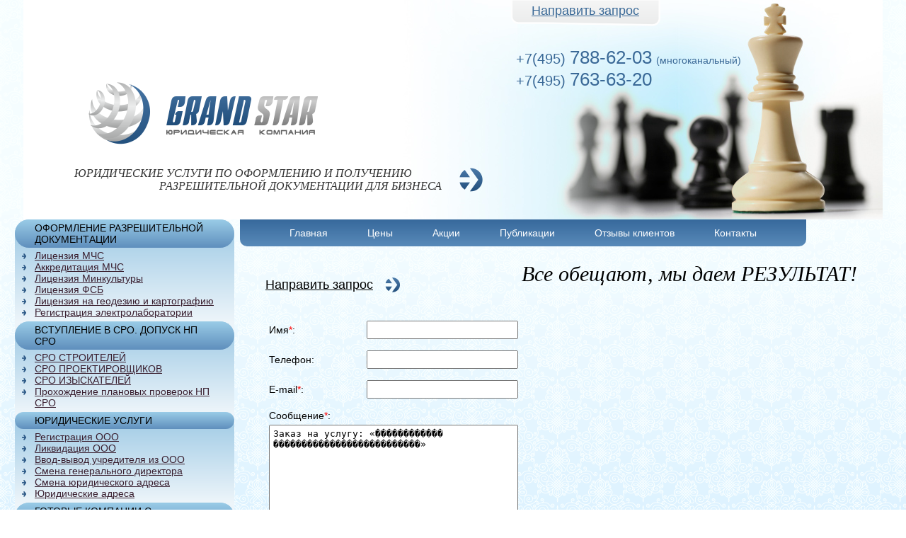

--- FILE ---
content_type: text/html; charset=UTF-8
request_url: http://www.grandstar.info/napravit-zapros/?m=%EF%BF%BD%EF%BF%BD%EF%BF%BD%EF%BF%BD%EF%BF%BD%EF%BF%BD%EF%BF%BD%EF%BF%BD%EF%BF%BD%EF%BF%BD%EF%BF%BD%EF%BF%BD%20%EF%BF%BD%EF%BF%BD%EF%BF%BD%EF%BF%BD%EF%BF%BD%EF%BF%BD%EF%BF%BD%EF%BF%BD%EF%BF%BD%EF%BF%BD%EF%BF%BD%EF%BF%BD%EF%BF%BD%EF%BF%BD%EF%BF%BD%EF%BF%BD%EF%BF%BD%EF%BF%BD%EF%BF%BD%EF%BF%BD%EF%BF%BD%EF%BF%BD%EF%BF%BD%EF%BF%BD%EF%BF%BD%EF%BF%BD
body_size: 5516
content:
<!doctype html>
<html>
    <head>
    	<title>Grand Star | Направить запрос</title>
<base href="http://www.grandstar.info/">
<meta http-equiv="Content-Type" content="text/html; charset=UTF-8">
<meta name="description" content="Запрос юристу Гранд Стар">
<meta name="keywords" content="">
<meta name="viewport" content="height=device-height,width=600,user-scalable=yes">
<meta name="verify-v1" content="Q0pVWsGr65fX0oEytRU1NCDuCktunI8278YjCMVBqNs=" />
<meta name='6a2c0c0ab3a6cfaac118b3616a36415d' content=''>
<link rel="icon" href="/favicon.ico" type="image/x-icon">
<link rel="shortcut icon" href="/favicon.ico" type="image/x-icon"> 
<!--[if lt IE 9]>
<script src="assets/templates/grandstar/js/html5.js"></script>
<![endif]-->
<link rel="stylesheet" href="assets/templates/grandstar/css/style.css">
<link rel="stylesheet" href="assets/templates/grandstar/css/content.css">
<script type="text/javascript" src="https://ajax.googleapis.com/ajax/libs/jquery/1.6.2/jquery.min.js"></script>





<script type="text/javascript" src="assets/templates/grandstar/js/jquery.cookie.js"></script>
<script type="text/javascript" src="assets/templates/grandstar/js/grandstar.js"></script>



	<link rel="stylesheet" type="text/css" href=" assets/templates/grandstar/fancybox/jquery.fancybox.css" media="screen" />
	
	<script type="text/javascript" src=" assets/templates/grandstar/fancybox/jquery.easing.1.3.js"></script>
	<script type="text/javascript" src=" assets/templates/grandstar/fancybox/jquery.fancybox-1.2.1.pack.js"></script>


<script type="text/javascript">
		$(document).ready(function() {
			$("a.gallery, a.iframe").fancybox();
		
url = $("a.modalbox").attr('href').replace("for_spider","content2");
$("a.modalbox").attr("href", url);	
$("a.modalbox").fancybox(
{								  
			"frameWidth" : 400,	 
			"frameHeight" : 400 
								  
});

			$("a.gallery2").fancybox(
			{						
"padding" : 20, // отступ контента от краев окна
"imageScale" : false, // Принимает значение true - контент(изображения) масштабируется по размеру окна, или false - окно вытягивается по размеру контента. По умолчанию - TRUE
			"zoomOpacity" : false,	// изменение прозрачности контента во время анимации (по умолчанию false)
			"zoomSpeedIn" : 1000,	// скорость анимации в мс при увеличении фото (по умолчанию 0)
			"zoomSpeedOut" : 1000,	// скорость анимации в мс при уменьшении фото (по умолчанию 0)
			"zoomSpeedChange" : 1000, // скорость анимации в мс при смене фото (по умолчанию 0)
			"frameWidth" : 700,	 // ширина окна, px (425px - по умолчанию)
			"frameHeight" : 600, // высота окна, px(355px - по умолчанию)
			"overlayShow" : true, // если true затеняят страницу под всплывающим окном. (по умолчанию true). Цвет задается в jquery.fancybox.css - div#fancy_overlay 
			"overlayOpacity" : 0.8,	 // Прозрачность затенения 	(0.3 по умолчанию)
			"hideOnContentClick" :false, // Если TRUE  закрывает окно по клику по любой его точке (кроме элементов навигации). Поумолчанию TRUE		
			"centerOnScroll" : false // Если TRUE окно центрируется на экране, когда пользователь прокручивает страницу		
				
			});
		
		$("#menu a, .anim").hover( function() {
      $(this).animate({"paddingLeft" : "10px"}, 300)},
	  function() {$(this).animate({"paddingLeft" : "0"}, 300);
});

$("a.iframe").fancybox(
{								  
			"frameWidth" : 800,	 // ширина окна, px (425px - по умолчанию)
			"frameHeight" : 600 // высота окна, px(355px - по умолчанию)
								  
});

		
		});
	</script>
    </head>
    <body>
    	
    	<header id="header">
        	<ul id="h_slider">
	<li><img src="assets/images/slides/1.jpg" alt="Слайд первый"></li><li><img src="assets/images/slides/2.jpg" alt="Слайд второй"></li><li><img src="assets/images/slides/3.jpg" alt="Слайд третий"></li>
</ul>
<div id="header_content">
	<div id="h_top">
		<a href="napravit-zapros/" id="h_callback">Направить запрос</a>
	</div>
	<object type="application/x-shockwave-flash" data="assets/templates/grandstar/flash/grandstar_logo.swf" width="324" height="88" id="h_flash_logo">
		<param name="movie" value="assets/templates/grandstar/flash/grandstar_logo.swf">
		<param name="wmode" value="transparent">
		<img src="assets/templates/grandstar/images/logo.png" alt="Grand Star">
	</object>
	<a href="" title="Перейти на главную" id="h_logo"></a>
	<ul id="h_phones">
		<li>+7(495) <span class="big">788-62-03</span> <span class="small">(многоканальный)</span></li>
		<li>+7(495) <span class="big">763-63-20</span></li>
	</ul>
	<div id="h_bottom">
		<a href="" id="h_phrase">Юридические услуги по оформлению и получению<br>
			<span>разрешительной документации для бизнеса</span></a>
	</div>
</div>
        </header>
        <div id="center_block">
        	<div id="services">
            	

<ul class="light"><li><span class="hat" title="Оформление разрешительной документации">Оформление разрешительной документации</span><ul><li><a href="/licenses/licenziya_mchs/" title="Лицензия МЧС" >Лицензия МЧС</a></li>
<li><a href="/licenses/accreditation/" title="Аккредитация МЧС" >Аккредитация МЧС</a></li>
<li><a href="/licenses/licenziya_mincult/" title="Лицензия Минкультуры" >Лицензия Минкультуры</a></li>
<li><a href="/licenses/lizenciya_fsb/" title="Лицензия ФСБ" >Лицензия ФСБ</a></li>
<li><a href="/licenses/roskart/" title="Лицензия на геодезию и картографию" >Лицензия на геодезию и картографию</a></li>
<li class="last"><a href="/licenses/registraciya-elektrolaboratorii/" title="Регистрация электролаборатории" >Регистрация электролаборатории</a></li>
</ul></li>
<li><span class="hat" title="Вступление в СРО Допуск НП СРО">Вступление в СРО. Допуск НП СРО</span><ul><li><a href="/vstuplenie-v-sro.-dopusk-np-sro/np-sro-stroitelej/" title="СРО СТРОИТЕЛЕЙ" >СРО СТРОИТЕЛЕЙ</a></li>
<li><a href="/vstuplenie-v-sro.-dopusk-np-sro/sro-proektirovshhikov/" title="СРО ПРОЕКТИРОВЩИКОВ" >СРО ПРОЕКТИРОВЩИКОВ</a></li>
<li><a href="/vstuplenie-v-sro.-dopusk-np-sro/sro-izyskatelej/" title="СРО ИЗЫСКАТЕЛЕЙ" >СРО ИЗЫСКАТЕЛЕЙ</a></li>
<li class="last"><a href="/vstuplenie-v-sro.-dopusk-np-sro/prohozhdenie-planovyh-proverok-np-sro/" title="Прохождение плановых проверок НП СРО" >Прохождение плановых проверок НП СРО</a></li>
</ul></li>
<li><span class="hat" title="Юридические услуги">Юридические услуги</span><ul><li><a href="/yuridicheskie-uslugi/registraciya-ooo/" title="Регистрация ООО" >Регистрация ООО</a></li>
<li><a href="/yuridicheskie-uslugi/likvidaciya-ooo/" title="Ликвидация ООО" >Ликвидация ООО</a></li>
<li><a href="/yuridicheskie-uslugi/vvod-vyvod-uchreditelya-iz-ooo/" title="Ввод-вывод учредителя из ООО" >Ввод-вывод учредителя из ООО</a></li>
<li><a href="/yuridicheskie-uslugi/smena-generalnogo-direktora/" title="Смена генерального директора" >Смена генерального директора</a></li>
<li><a href="/yuridicheskie-uslugi/smena-yuridicheskogo-adresa/" title="Смена юридического адреса" >Смена юридического адреса</a></li>
<li class="last"><a href="/yuridicheskie-uslugi/yuridicheskie-adresa/" title="Юридические адреса" >Юридические адреса</a></li>
</ul></li>
<li><span class="hat" title="Готовые компании с лицензиями">Готовые компании с лицензиями</span><ul><li><a href="/gotovye-kompanii-s-licenziyami/gotovye-firmy-s-licenziej-mchs/" title="Готовые фирмы с лицензией МЧС" >Готовые фирмы с лицензией МЧС</a></li>
<li><a href="/gotovye-kompanii-s-licenziyami/gotovye-firmy-s-licenziej-minkultury/" title="Готовые фирмы с лицензией Минкультуры" >Готовые фирмы с лицензией Минкультуры</a></li>
<li><a href="/gotovye-kompanii-s-licenziyami/gotovye-firmy-s-dopuskom-np-sro/" title="Готовые фирмы с допуском НП СРО" >Готовые фирмы с допуском НП СРО</a></li>
<li class="last"><a href="/gotovye-kompanii-s-licenziyami/drugie-gotovye-firmy/" title="Другие готовые фирмы" >Другие готовые фирмы</a></li>
</ul></li>
<li><span class="hat" title="Аттестация и повышение квалификации">Аттестация и повышение квалификации</span><ul><li><a href="/attestaciya-i-povyshenie-kvalifikacii/udostovereniya-stroitelnyh-specialnostej/" title="Удостоверения строительных специальностей" >Удостоверения строительных специальностей</a></li>
<li><a href="/attestaciya-i-povyshenie-kvalifikacii/udostovereniya-naks/" title="Удостоверения НАКС" >Удостоверения НАКС</a></li>
<li><a href="/attestaciya-i-povyshenie-kvalifikacii/udostoverenie-povysheniya-kvalifikacii-po-mchs/" title="Удостоверение повышения квалификации по МЧС" >Удостоверение повышения квалификации по МЧС</a></li>
<li><a href="/attestaciya-i-povyshenie-kvalifikacii/udostoverenie-povysheniya-kvalifikacii-po-stroitelstvu-proektirovaniyu-i-izyskaniyam/" title="Удостоверение повышения квалификации по строительству, проектированию и изысканиям" >Удостоверение повышения квалификации по строительству, проектированию и изысканиям</a></li>
<li class="last"><a href="/attestaciya-i-povyshenie-kvalifikacii/udostovereniya-po-restavracii/" title="Удостоверения по реставрации" >Удостоверения по реставрации</a></li>
</ul></li>
<li><span class="hat" title="Внесение стандартов ИСО. Сертификация">Внесение стандартов ИСО. Сертификация</span><ul><li class="last"><a href="/vnesenie-standartov-iso.-sertifikaciya/sertifikat-iso-ism/" title="Сертификат ISO, ИСМ" >Сертификат ISO</a></li>
</ul></li>
<li><span class="hat" title="Специальная оценка условий труда">Специальная оценка условий труда</span><ul><li class="last"><a href="/specialnaya-ocenka-uslovij-truda/specialnaya-ocenka-uslovij-truda1/" title="Специальная оценка условий труда" >Специальная оценка условий труда</a></li>
</ul></li>
</ul>

            </div>
            <div id="content_block">
                <nav id="menu">
                	<ul><li><a href="http://www.grandstar.info/" title="Оформление и получение различных лицензий" >Главная</a></li>
<li><a href="/price/" title="Цены" >Цены</a></li>
<li><a href="/akcii/" title="Акции" >Акции</a></li>
<li><a href="/publikacii/" title="Публикации" >Публикации</a></li>
<li><a href="/otzyvy-klientov/" title="Отзывы клиентов" >Отзывы клиентов</a></li>
<li class="last"><a href="/contacts/" title="Контакты" >Контакты</a></li>
</ul>
                </nav>
                <div class="clear"></div>
                <section id="content">
					<object type="application/x-shockwave-flash" data="assets/templates/grandstar/flash/grandstar_slogani.swf" width="730" height="54">
						<param name="movie" value="assets/templates/grandstar/flash/grandstar_slogani.swf">
						<param name="wmode" value="transparent">
                    	<p id="c_phrase">Все обещают, мы даем РЕЗУЛЬТАТ!</p>
					</object>
                    <h1>Направить запрос</h1>
                    <div class="clear"></div>
                    <p><span><div class="callback_message"></div>
<form method="post" action="napravit-zapros/" id="callback">
	<table>
    	<tbody>
        	<tr>
            	<td>Имя<span class="red">*</span>:</td>
                <td class="textright"><input type="text" name="name"  value="" /></td>
            </tr>
            <tr>
            	<td>Телефон:</td>
                <td class="textright"><input type="text" name="phone"  value="" /></td>
            </tr>
            <tr>
            	<td>E-mail<span class="red">*</span>:</td>
                <td class="textright"><input type="text" name="email"  value="" /></td>
            </tr>
            <tr>
            	<td colspan="2">Сообщение<span class="red">*</span>:<br><textarea name="message" >Заказ на услугу: «������������ ��������������������������»</textarea></td>
            </tr>
            <tr>
            	<td colspan="2" class="captcha"><img src="http://www.grandstar.info/manager/includes/veriword.php?rand=533251908" alt="Код проверки"><input type="text" class="vericodeform" name="vericode" value="" /></td>
            </tr>
            <tr>
            	<td colspan="2" class="textright"><input type="submit" name="submit" id="submit"  value="Отправить" /></td>
            </tr>
        </tbody>
    </table>
<input type="hidden" name="formid"  value="callback" /></form></span></p>
					<div class="clear"></div>
                </section>
            </div>
            <div class="clear"></div>
        </div>
        <footer id="footer">
        	<a href="#" target="_blank" id="artsky"><img src="assets/templates/grandstar/images/artsky.png" alt="ArtSky"></a>
<!--LiveInternet counter--><script type="text/javascript"><!--
document.write('<a href="http://www.liveinternet.ru/click" '+
'target=_blank><img src="http://counter.yadro.ru/hit?t44.10;r'+
escape(document.referrer)+((typeof(screen)=='undefined')?'':
';s'+screen.width+'*'+screen.height+'*'+(screen.colorDepth?
screen.colorDepth:screen.pixelDepth))+';u'+escape(document.URL)+
';'+Math.random()+
'" alt="" title="LiveInternet" '+
'border=0 width=31 height=31><\/a>')//--></script><!--/LiveInternet-->
<!--begin of Rambler's Top100 code -->
<img src="http://counter.rambler.ru/top100.cnt?1023249" alt="" width=1 height=1 border=0>
<!--end of Top100 code-->

<!--begin of Top100 logo-->
<a href="http://top100.rambler.ru/top100/">
<img src="http://top100-images.rambler.ru/top100/banner-88x31-rambler-gray2.gif" alt="Rambler's Top100" width=88 height=31 border=0></a>
<!--end of Top100 logo -->

<p>Copyright © 2003 - 2025 <a style="color: #fff;" href="http://www.grandstar.info">grandstar.info</a></p>
<p>+7(495)788-62-03, +7(495)763-63-20 | info@grandstar.info</p>
<img src="assets/templates/grandstar/images/ball.png" alt="Грандстар" id="ball">
<!-- Yandex.Metrika counter -->
<script type="text/javascript">
    (function (d, w, c) {
        (w[c] = w[c] || []).push(function() {
            try {
                w.yaCounter38153130 = new Ya.Metrika({
                    id:38153130,
                    clickmap:true,
                    trackLinks:true,
                    accurateTrackBounce:true,
                    webvisor:true
                });
            } catch(e) { }
        });

        var n = d.getElementsByTagName("script")[0],
            s = d.createElement("script"),
            f = function () { n.parentNode.insertBefore(s, n); };
        s.type = "text/javascript";
        s.async = true;
        s.src = "https://mc.yandex.ru/metrika/watch.js";

        if (w.opera == "[object Opera]") {
            d.addEventListener("DOMContentLoaded", f, false);
        } else { f(); }
    })(document, window, "yandex_metrika_callbacks");
</script>
<noscript><div><img src="https://mc.yandex.ru/watch/38153130" style="position:absolute; left:-9999px;" alt="" /></div></noscript>
<!-- /Yandex.Metrika counter -->

<script>
  (function(i,s,o,g,r,a,m){i['GoogleAnalyticsObject']=r;i[r]=i[r]||function(){
  (i[r].q=i[r].q||[]).push(arguments)},i[r].l=1*new Date();a=s.createElement(o),
  m=s.getElementsByTagName(o)[0];a.async=1;a.src=g;m.parentNode.insertBefore(a,m)
  })(window,document,'script','https://www.google-analytics.com/analytics.js','ga');

  ga('create', 'UA-79876671-1', 'auto');
  ga('send', 'pageview');

</script>

        </footer>
        
    </body>
</html>


--- FILE ---
content_type: text/css
request_url: http://www.grandstar.info/assets/templates/grandstar/css/style.css
body_size: 2486
content:
/*------------ GENERAL ------------*/
@charset "utf-8";
*
{	margin: 0;
	padding: 0;
}
body
{
	font-family: Arial, Helvetica, sans-serif;
	cursor: default;
	font-size: 14px;
	background: url(../images/bg_body.png) repeat-x;
	background-attachment: fixed;
}
a, img
{
	border: none;
}
a
{
	cursor: pointer;
	color: #087ad5;
	text-decoration: none;
	font-size: 14px;
}
a:hover
{
	color: #932094;
	cursor: pointer;
}
article, aside, figcaption, figure, footer, header, hgroup, nav, section, address
{
	display: block;
}
.clear
{
	clear: both;
}
li
{
	list-style-type: none;
}
.justifyright
{
	text-align: right;
}
/*------------ HEADER ------------*/
#header
{
	margin: 0 auto;
	width: 1214px;
	height: 310px;
	background: #fff;
	position: relative;
}
#header,
#header a
{
	color: #3a6997;
}
#header_content
{
	width: 1214px;
	height: 310px;
	position: absolute;
	top: 0;
	left: 0;
	z-index: 999;
}
#h_top
{
	width: 1214px;
	height: 38px;
}
#h_callback
{
	margin: 0 314px 0 0;
	display: block;
	width: 212px;
	height: 37px;
	background: url(../images/button_callback.png) no-repeat;
	text-align: center;
	font-size: 18px;
	line-height: 30px;
	text-decoration: underline;
	float: right;
}
#h_callback:hover
{
	text-decoration: none;
}
#h_logo
{
	display: block;
	z-index: 99;
}
#h_logo,
#h_flash_logo
{
	position: absolute;
	top: 116px;
	left: 92px;
	width: 324px;
	height: 88px;
	float: left;
}
#h_flash_logo
{
	z-index: 9;
}
#h_phones
{
	margin: 28px 200px 108px 0px;
	display: block;
	float: right;
	font-size: 20px;
}
#h_phones .big
{
	font-size: 26px;
}
#h_phones .small
{
	font-size: 14px;
}
#h_bottom
{
	clear: both;
}
#header #h_phrase
{
	padding: 0 58px 0 0;
	margin: 0 0 0 72px; 
	text-transform: uppercase;
	color: #343434;
	font-family: "Times New Roman", Times, serif;
	font-style: italic;
	font-size: 16px;
	background: url(../images/cursor.png) no-repeat right center;
	display: block;
	float: left;
	text-decoration: none;
}
#h_phrase span
{
	margin: 0 0 0 120px;
}
/*------------ SERVICES ------------*/
#center_block
{
	padding: 0 0 170px;
	margin: 0 auto;
	width: 1238px;
}
#services
{
	width: 310px;
	text-align: left;
	float: left;
}
#services a
{
	color: #391e2e;
	text-decoration: underline;
	font-size:14px;
}
#services a:hover
{
	text-decoration: none;
}
#services>ul
{
	margin: 0 0 14px;
	background: rgba(237,245,250,1);
	border-radius: 20px;
	-moz-border-radius: 20px;
	-ms-border-radius: 20px;
	-o-border-radius: 20px;
	-webkit-border-radius: 20px;;
}
#services>ul.light>li
{
	background: rgba(155,200,228,1);
	background: -moz-linear-gradient(top, rgba(155,200,228,1) 0%, rgba(237,245,250,1) 100%);
	background: -webkit-gradient(left top, left bottom, color-stop(0%, rgba(155,200,228,1)), color-stop(100%, rgba(237,245,250,1)));
	background: -webkit-linear-gradient(top, rgba(155,200,228,1) 0%, rgba(237,245,250,1) 100%);
	background: -o-linear-gradient(top, rgba(155,200,228,1) 0%, rgba(237,245,250,1) 100%);
	background: -ms-linear-gradient(top, rgba(155,200,228,1) 0%, rgba(237,245,250,1) 100%);
	background: linear-gradient(to bottom, rgba(155,200,228,1) 0%, rgba(237,245,250,1) 100%);
	filter: progid:DXImageTransform.Microsoft.gradient( startColorstr='#9bc8e4', endColorstr='#edf5fa', GradientType=0 );
	border-top-left-radius: 20px;
	-moz-border-top-left-radius: 20px;
	-ms-border-top-left-radius: 20px;
	-o-border-top-left-radius: 20px;
	-webkit-border-top-left-radius: 20px;
	border-top-right-radius: 20px;
	-moz-border-top-right-radius: 20px;
	-ms-border-top-right-radius: 20px;
	-o-border-top-right-radius: 20px;
	-webkit-border-top-right-radius: 20px;
}
#services>ul.black>li
{
	background: rgba(150,197,227,1);
	background: -moz-linear-gradient(top, rgba(150,197,227,1) 0%, rgba(197,223,239,1) 100%);
	background: -webkit-gradient(left top, left bottom, color-stop(0%, rgba(150,197,227,1)), color-stop(100%, rgba(197,223,239,1)));
	background: -webkit-linear-gradient(top, rgba(150,197,227,1) 0%, rgba(197,223,239,1) 100%);
	background: -o-linear-gradient(top, rgba(150,197,227,1) 0%, rgba(197,223,239,1) 100%);
	background: -ms-linear-gradient(top, rgba(150,197,227,1) 0%, rgba(197,223,239,1) 100%);
	background: linear-gradient(to bottom, rgba(150,197,227,1) 0%, rgba(197,223,239,1) 100%);
	filter: progid:DXImageTransform.Microsoft.gradient( startColorstr='#96c5e3', endColorstr='#c5dfef', GradientType=0 );
	border-radius: 20px;
	-moz-border-radius: 20px;
	-ms-border-radius: 20px;
	-o-border-radius: 20px;
	-webkit-border-radius: 20px;
}
#services>ul>li>a
{
	padding: 4px 28px;
	display: block;
	text-transform: uppercase;
	background: rgba(154,204,231,1);
	background: -moz-linear-gradient(top, rgba(154,204,231,1) 0%, rgba(95,143,189,1) 100%);
	background: -webkit-gradient(left top, left bottom, color-stop(0%, rgba(154,204,231,1)), color-stop(100%, rgba(95,143,189,1)));
	background: -webkit-linear-gradient(top, rgba(154,204,231,1) 0%, rgba(95,143,189,1) 100%);
	background: -o-linear-gradient(top, rgba(154,204,231,1) 0%, rgba(95,143,189,1) 100%);
	background: -ms-linear-gradient(top, rgba(154,204,231,1) 0%, rgba(95,143,189,1) 100%);
	background: linear-gradient(to bottom, rgba(154,204,231,1) 0%, rgba(95,143,189,1) 100%);
	filter: progid:DXImageTransform.Microsoft.gradient( startColorstr='#9acce7', endColorstr='#5f8fbd', GradientType=0 );
	border-radius: 20px;
}
#services>ul>li>ul
{
	padding: 3px 10px 5px;
}
#services>ul>li>ul>li
{
	padding: 0 0 0 18px;
    background: url(../images/cursor_services.png) no-repeat left 5px;
}
/*------------ MENU ------------*/
#content_block
{
	width: 928px;
	float: left;
}
#menu
{
	margin: 0 0 0 8px;
	padding: 0 42px;
	background: rgba(55,105,156,1);
	background: -moz-linear-gradient(top, rgba(55,105,156,1) 0%, rgba(89,138,185,1) 100%);
	background: -webkit-gradient(left top, left bottom, color-stop(0%, rgba(55,105,156,1)), color-stop(100%, rgba(89,138,185,1)));
	background: -webkit-linear-gradient(top, rgba(55,105,156,1) 0%, rgba(89,138,185,1) 100%);
	background: -o-linear-gradient(top, rgba(55,105,156,1) 0%, rgba(89,138,185,1) 100%);
	background: -ms-linear-gradient(top, rgba(55,105,156,1) 0%, rgba(89,138,185,1) 100%);
	background: linear-gradient(to bottom, rgba(55,105,156,1) 0%, rgba(89,138,185,1) 100%);
	filter: progid:DXImageTransform.Microsoft.gradient( startColorstr='#37699c', endColorstr='#598ab9', GradientType=0 );
	float: left;
	height: 38px;
	border-bottom-left-radius: 10px;
	-moz-border-bottom-left-radius: 10px;
	-ms-border-bottom-left-radius: 10px;
	-o-border-bottom-left-radius: 10px;
	-webkit-border-bottom-left-radius: 10px;
	border-bottom-right-radius: 10px;
	-moz-border-bottom-right-radius: 10px;
	-ms-border-bottom-right-radius: 10px;
	-o-border-bottom-right-radius: 10px;
	-webkit-border-bottom-right-radius: 10px;
}
#menu a
{
	display: block;
	padding: 5px 28px 0;
	color: #fff;
	line-height: 28px;
	text-decoration: none;
}
#menu li
{
	float: left;
}
#menu li a:hover,
#menu li.active a
{
	background: rgba(72,119,166,1);
	background: -moz-linear-gradient(top, rgba(72,119,166,1) 0%, rgba(36,81,126,1) 100%);
	background: -webkit-gradient(left top, left bottom, color-stop(0%, rgba(72,119,166,1)), color-stop(100%, rgba(36,81,126,1)));
	background: -webkit-linear-gradient(top, rgba(72,119,166,1) 0%, rgba(36,81,126,1) 100%);
	background: -o-linear-gradient(top, rgba(72,119,166,1) 0%, rgba(36,81,126,1) 100%);
	background: -ms-linear-gradient(top, rgba(72,119,166,1) 0%, rgba(36,81,126,1) 100%);
	background: linear-gradient(to bottom, rgba(72,119,166,1) 0%, rgba(36,81,126,1) 100%);
	filter: progid:DXImageTransform.Microsoft.gradient( startColorstr='#4877a6', endColorstr='#24517e', GradientType=0 );
	border-bottom-left-radius: 10px;
	-moz-border-bottom-left-radius: 10px;
	-ms-border-bottom-left-radius: 10px;
	-o-border-bottom-left-radius: 10px;
	-webkit-border-bottom-left-radius: 10px;
	border-bottom-right-radius: 10px;
	-moz-border-bottom-right-radius: 10px;
	-ms-border-bottom-right-radius: 10px;
	-o-border-bottom-right-radius: 10px;
	-webkit-border-bottom-right-radius: 10px;
}
/*------------ CONTENT ------------*/
#content
{
	padding: 24px 48px 0px 44px;
	text-align: justify;
}
#content a,
#content a:hover
{
	color: #3a6997;
}
#content h1
{
	padding: 0 38px 0 0;
	margin: 20px 0 16px;
	font-weight: normal;
	font-size: 18px;
	text-decoration: underline;
	background: url(../images/cursor_small.png) no-repeat right center;
	float: left;
}
#content h2
{
	margin: 26px 0 16px;
	color: #315e8c;
	font-size: 22px;
	font-weight: normal;
	font-family: "Times New Roman", Times, serif;
	font-style: italic;
}
#content h2.title_history
{
	margin: 72px 0 16px;
}
#content p
{
	margin: 0 0 16px;
	line-height: 18px;
}
#content p#c_phrase
{
	margin: 0;
	float: right;
	font-family: "Times New Roman", Times, serif;
	font-style: italic;
	font-size: 30px;
	line-height: 30px;
}
.articles_block
{
	margin: 0 -36px 0 0;
}
.history
{
	margin: 0 38px 0 0;
	width: 180px;
	height: 152px;
	float: left;
}
.h_image
{
    margin: 0 0 4px;
	display: block;
}
.h_name
{
	color: #383837;
	text-align: left;
}
.h_name:hover
{
	text-decoration: underline;
	color: #383837;
}
/*------------ FOOTER ------------*/
#footer
{
	padding: 28px 0 0;
	margin: 0 auto;
	height: 82px;
	width: 1214px;
	position: relative;
	background: rgba(91,139,186,1);
	background: -moz-linear-gradient(left, rgba(91,139,186,1) 0%, rgba(51,102,153,1) 100%);
	background: -webkit-gradient(left top, right top, color-stop(0%, rgba(91,139,186,1)), color-stop(100%, rgba(51,102,153,1)));
	background: -webkit-linear-gradient(left, rgba(91,139,186,1) 0%, rgba(51,102,153,1) 100%);
	background: -o-linear-gradient(left, rgba(91,139,186,1) 0%, rgba(51,102,153,1) 100%);
	background: -ms-linear-gradient(left, rgba(91,139,186,1) 0%, rgba(51,102,153,1) 100%);
	background: linear-gradient(to right, rgba(91,139,186,1) 0%, rgba(51,102,153,1) 100%);
	filter: progid:DXImageTransform.Microsoft.gradient( startColorstr='#5b8bba', endColorstr='#336699', GradientType=1 );
	border-top-left-radius: 10px;
	-moz-border-top-left-radius: 10px;
	-ms-border-top-left-radius: 10px;
	-o-border-top-left-radius: 10px;
	-webkit-border-top-left-radius: 10px;
	border-top-right-radius: 10px;
	-moz-border-top-right-radius: 10px;
	-ms-border-top-right-radius: 10px;
	-o-border-top-right-radius: 10px;
	-webkit-border-top-right-radius: 10px;
	text-align: center;
	color: #fff;
}
#ball
{
	position: absolute;
	top: -126px;
	right: 22px;
}
#artsky
{
	position: absolute;
	top: 20px;
	left: 22px;
	display: block;
	width: 50px;
	height: 37px;
}
#callback table tbody tr td
{
    padding: 8px 5px;
    text-align: left;
    background: none;
    border-right: none;
}
#callback input[type="text"]
{
	width: 200px;
    padding: 4px 5px;
    height: 14px;
    line-height: 14px;
}
#callback input[name="vericode"]
{
	width: 80px;
}
#callback textarea
{
	margin: 5px 0 0;
	padding: 4px 5px;
	width: 340px;
    height: 140px;
}
#callback input[type="submit"]
{
	margin: 10px 0 0;
    padding: 10px 20px;
	cursor: pointer;
}
#callback .red
{
	color: #f00;
}
#callback .captcha
{
	text-align: right;
}
#callback img
{
	margin: 0 20px 0 0;
	vertical-align: middle;
}
#callback .textright
{
	text-align: right;
}
.callback_message
{
	font-style: italic;
}
.callback_message .errors
{
	padding: 0 0 20px;
}
.callback_message strong
{
	font-weight: normal;
    color: #f00;
    line-height: 26px;
}
.marker1
{
 	list-style-image: url('../images/faq_list5_2.png');
}
.marker2
{
 	list-style-image: url('../images/krasnaya-galochka.png');
}

.hat
{
	padding: 4px 28px;
	display: block;
	text-transform: uppercase;
	background: linear-gradient(to bottom, rgba(154,204,231,1) 0%, rgba(95,143,189,1) 100%);
	border-radius: 20px;
	text-decoration: none;
    pointer-events: none;
}




















--- FILE ---
content_type: text/css
request_url: http://www.grandstar.info/assets/templates/grandstar/css/content.css
body_size: 442
content:
@charset "utf-8";
/* CSS Document */
table
{
	border: 0px;
	border-collapse: collapse;
}
table thead tr:first-child th:first-child
{
	border-top-left-radius: 10px;
	-moz-border-top-left-radius: 10px;
	-ms-border-top-left-radius: 10px;
	-o-border-top-left-radius: 10px;
	-webkit-border-top-left-radius: 10px;
}
table thead tr:first-child th:last-child
{
	border-top-right-radius: 10px;
	-moz-border-top-right-radius: 10px;
	-ms-border-top-right-radius: 10px;
	-o-border-top-right-radius: 10px;
	-webkit-border-top-right-radius: 10px;
}
table thead th
{
	padding: 10px 5px;
	background: #5787B6;
	font-weight: normal;
	color: #fff;
	text-align: center;
	border-right: 1px solid #9AC0E4;
	border-bottom: 1px solid #9AC0E4;
}
table thead th:last-child
{
	border: none;
}
table tbody tr td
{
	padding: 8px 5px;
	text-align: center;
	background: #fff;
	border-right: 1px solid #ddd;
}
table tbody tr td:first-child
{
	text-align: left;
	padding: 8px 5px 8px 20px;
}
table tbody tr td[colspan="4"]
{
	background: #5787B6 !important;
	color: #fff;
	text-align: center;
}
table tbody tr td:last-child
{
	border: none;
}
table tbody tr:nth-child(even) td
{
	background: #f2f2f2;
}
a
{
	text-decoration: underline;
	color: #315e8c;
}
a:hover
{
	text-decoration: none;
}

--- FILE ---
content_type: application/javascript
request_url: http://www.grandstar.info/assets/templates/grandstar/js/grandstar.js
body_size: 1244
content:
/**
 * Scripts
 * http://symix.ru
 */
 
(function($) {
	$.fn.services=function() { $(this).children('li').each(function(index, element) { if (!$(this).children('ul').length) { $(this).css('background','none');}});}
	$.fn.symixslider=function(symix) {var symix=$.extend({speed: 300,cursors: true,hideCursors: true,speedHideCursors: 200,buttonsSlide: true,hideButtons: true,speedHideButtons: 200,autoplay: true,mousePlayStop: true,playTime: 4000,lengthImage: $(this).find('li').length,fButtons: function(e,index) {if (symix.buttonsSlide) e.parent().children('.buttons_slide').children('li').removeClass('active').eq(index).addClass('active');},nextSlide: function(e) {if ((symix.lengthImage-1) > e.children('li:visible').first().index()){e.children('li:visible').first().fadeOut(symix.speed); symix.fButtons(e,e.children('li:visible').first().index()+1);} else {e.children('li:first').fadeIn(symix.speed,function() {e.children('li').show();}); symix.fButtons(e,0);}},prevSlide: function(e) {var s=e.children('li:visible').first(); if (s.index() != 0) {s.prev('li').fadeIn(symix.speed); symix.fButtons(e,s.index()-1);} else {e.children('li').not(':last').not(':first').hide(); e.children('li:first').fadeOut(symix.speed); symix.fButtons(e,symix.lengthImage-1);}},play: function(e) {e.find('img:first').first().load(function() {$(this).fadeIn(symix.speed,function() {e.find('img').not(':first').show(); if (symix.autoplay) {var playing=setInterval(function() {symix.nextSlide(e);},symix.playTime);} if (symix.mousePlayStop && symix.autoplay) {e.parent().mouseenter(function() {clearInterval(playing); if (symix.hideCursors && symix.speedHideCursors) {e.parent().children('.next').fadeIn(symix.speedHideCursors); e.parent().children('.prev').fadeIn(symix.speedHideCursors);} if (symix.hideButtons && symix.speedHideButtons) e.parent().children('.buttons_slide').fadeIn(symix.speedHideButtons);}).mouseleave(function() {if (symix.hideCursors && symix.speedHideCursors) {e.parent().children('.next').fadeOut(symix.speedHideCursors); e.parent().children('.prev').fadeOut(symix.speedHideCursors);} if (symix.hideButtons && symix.speedHideButtons) e.parent().children('.buttons_slide').fadeOut(symix.speedHideButtons); playing=setInterval(function() {symix.nextSlide(e);},symix.playTime);});} if (symix.cursors) {var nextButton=e.after('<a href="" class="next"></a>').parent().children('.next'); var prevButton=e.after('<a href="" class="prev"></a>').parent().children('.prev'); nextButton.click(function(eventObj) {symix.nextSlide(e); eventObj.preventDefault();}); prevButton.click(function(eventObj) {symix.prevSlide(e); eventObj.preventDefault();}); if (symix.hideCursors && symix.speedHideCursors) {nextButton.hide(); prevButton.hide();}}}).unbind('load'); e.wrap('<div class="symixslider"></div>').parent().css({'position':'relative','width':$(this).width()+'px','height':$(this).height()+'px','overflow':'hidden'}); e.children('li').css({'position':'absolute','top':0,'left':0,'display':'block','width':$(this).width()+'px','height':$(this).height()+'px'}).each(function(index,element) {$(this).css({'z-index':symix.lengthImage-index});}); if (symix.buttonsSlide) {var buttonsSlide='<ul class="buttons_slide">'; for (z=0; z < symix.lengthImage; z++) {if (z==0) buttonsSlide+='<li class="active"></li>'; else buttonsSlide+='<li></li>';} buttonsSlide+='</ul>'; var buttonsSlide=e.after(buttonsSlide).parent().children('.buttons_slide'); if (symix.hideButtons && symix.speedHideButtons) buttonsSlide.hide(); buttonsSlide.children('li').click(function() {symix.fButtons(e,$(this).index()); var slide=e.children('li').eq($(this).index()); if (slide.prevAll('li:visible').length) {slide.prevAll('li:visible').not(':last').hide(); slide.prevAll('li:visible').fadeOut(symix.speed);} else {slide.fadeIn(symix.speed,function() {$(this).nextAll('li:hidden').show();});}});}});}},symix); $(this).find('li').each(function(index,element) {$(this).find('img').attr('src',$(this).find('img').attr('src')+'?'+Math.random()).hide();}); symix.play($(this));}
})(jQuery)

$(document).ready(function(e) {
    
	$('#services>ul').services();
	$('#h_slider').symixslider({playTime: 6000, speed: 600});
	
});

--- FILE ---
content_type: text/plain
request_url: https://www.google-analytics.com/j/collect?v=1&_v=j102&a=175940226&t=pageview&_s=1&dl=http%3A%2F%2Fwww.grandstar.info%2Fnapravit-zapros%2F%3Fm%3D%25EF%25BF%25BD%25EF%25BF%25BD%25EF%25BF%25BD%25EF%25BF%25BD%25EF%25BF%25BD%25EF%25BF%25BD%25EF%25BF%25BD%25EF%25BF%25BD%25EF%25BF%25BD%25EF%25BF%25BD%25EF%25BF%25BD%25EF%25BF%25BD%2520%25EF%25BF%25BD%25EF%25BF%25BD%25EF%25BF%25BD%25EF%25BF%25BD%25EF%25BF%25BD%25EF%25BF%25BD%25EF%25BF%25BD%25EF%25BF%25BD%25EF%25BF%25BD%25EF%25BF%25BD%25EF%25BF%25BD%25EF%25BF%25BD%25EF%25BF%25BD%25EF%25BF%25BD%25EF%25BF%25BD%25EF%25BF%25BD%25EF%25BF%25BD%25EF%25BF%25BD%25EF%25BF%25BD%25EF%25BF%25BD%25EF%25BF%25BD%25EF%25BF%25BD%25EF%25BF%25BD%25EF%25BF%25BD%25EF%25BF%25BD%25EF%25BF%25BD&ul=en-us%40posix&dt=Grand%20Star%20%7C%20%D0%9D%D0%B0%D0%BF%D1%80%D0%B0%D0%B2%D0%B8%D1%82%D1%8C%20%D0%B7%D0%B0%D0%BF%D1%80%D0%BE%D1%81&sr=1280x720&vp=1280x720&_u=IEBAAEABAAAAACAAI~&jid=314461555&gjid=662486143&cid=1647156455.1764323556&tid=UA-79876671-1&_gid=692166356.1764323556&_r=1&_slc=1&z=1440437655
body_size: -450
content:
2,cG-6PLFV7TJDP

--- FILE ---
content_type: application/javascript
request_url: http://www.grandstar.info/assets/templates/grandstar/js/jquery.cookie.js
body_size: 1030
content:
/*Пример использования
categories = {
	speed: 500,
	slide: function(x) {
		$(x).find('a').each(function(i) {
			if ($.cookie('submenu-' + i)) {
				$(this).addClass('expanded').next().css('display','block');
			} else {
				if ($(this).next('ul').length != 0) {
					$(this).addClass('collapsed').next().css('display','none');
				}
			}
			$(this).click(function(eventObj) {
				if ($(this).hasClass('collapsed')) {
					$(this).removeClass('collapsed').addClass('expanded').parent().children('ul').slideDown(categories.speed);
					categories.cookieSet(i); //Записываем куки
					eventObj.preventDefault()
				} else if ($(this).hasClass('expanded')) {
					$(this).removeClass('expanded').addClass('collapsed').parent().children('ul').slideUp(categories.speed);
					categories.cookieDel(i); //Удаляем куки
					eventObj.preventDefault()
				};
			});
		});
	},
	// Определяем функцию добавления
	cookieSet: function (index) {
		$.cookie('submenu-' + index, 'opened', {expires: null, path: '/'});
	},
	// Определяем функцию удаления
	cookieDel: function (index) {
		$.cookie('submenu-' + index, null, {expires: null, path: '/'});
	}
}
*/
jQuery.cookie = function(name, value, options) {
    if (typeof value != 'undefined') {
        options = options || {};
        if (value === null) {
            value = '';
            options.expires = -1;
        }
        var expires = '';
        if (options.expires && (typeof options.expires == 'number' || options.expires.toUTCString)) {
            var date;
            if (typeof options.expires == 'number') {
                date = new Date();
                date.setTime(date.getTime() + (options.expires * 24 * 60 * 60 * 1000));
            } else {
                date = options.expires;
            }
            expires = '; expires=' + date.toUTCString();
        }
        var path = options.path ? '; path=' + (options.path) : '';
        var domain = options.domain ? '; domain=' + (options.domain) : '';
        var secure = options.secure ? '; secure' : '';
        document.cookie = [name, '=', encodeURIComponent(value), expires, path, domain, secure].join('');
    } else {
        var cookieValue = null;
        if (document.cookie && document.cookie != '') {
            var cookies = document.cookie.split(';');
            for (var i = 0; i < cookies.length; i++) {
                var cookie = jQuery.trim(cookies[i]);
                if (cookie.substring(0, name.length + 1) == (name + '=')) {
                    cookieValue = decodeURIComponent(cookie.substring(name.length + 1));
                    break;
                }
            }
        }
        return cookieValue;
    }
};